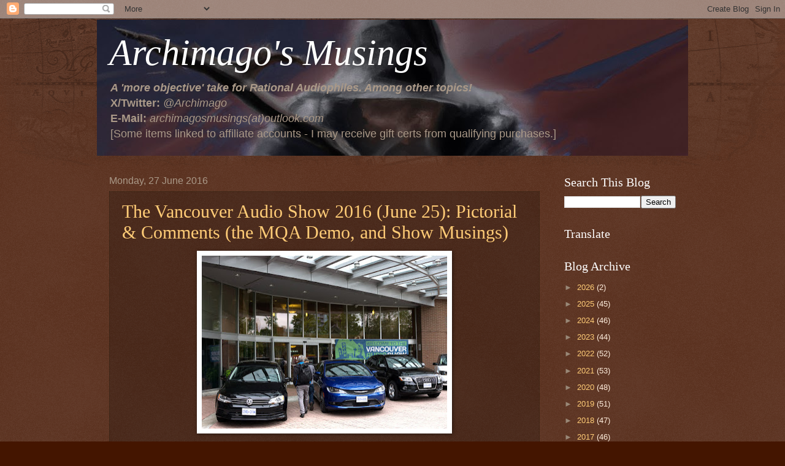

--- FILE ---
content_type: text/html; charset=UTF-8
request_url: https://archimago.blogspot.com/b/stats?style=BLACK_TRANSPARENT&timeRange=ALL_TIME&token=APq4FmDsiN4yUFbZUDfZS4n5ByKSp9eDasgvJkCoXPZO-TVF0hbUaaVg00agpSJnd07Qq-DQcUpJIua2xR3s91y1gvjvZQCFLg
body_size: -11
content:
{"total":13806265,"sparklineOptions":{"backgroundColor":{"fillOpacity":0.1,"fill":"#000000"},"series":[{"areaOpacity":0.3,"color":"#202020"}]},"sparklineData":[[0,100],[1,76],[2,95],[3,65],[4,51],[5,62],[6,37],[7,34],[8,61],[9,38],[10,37],[11,38],[12,35],[13,62],[14,46],[15,38],[16,48],[17,59],[18,85],[19,79],[20,71],[21,38],[22,53],[23,63],[24,39],[25,45],[26,61],[27,64],[28,48],[29,45]],"nextTickMs":5187}

--- FILE ---
content_type: text/html; charset=utf-8
request_url: https://www.google.com/recaptcha/api2/aframe
body_size: 267
content:
<!DOCTYPE HTML><html><head><meta http-equiv="content-type" content="text/html; charset=UTF-8"></head><body><script nonce="4dsHYT91hrCRf8T5KtcJEQ">/** Anti-fraud and anti-abuse applications only. See google.com/recaptcha */ try{var clients={'sodar':'https://pagead2.googlesyndication.com/pagead/sodar?'};window.addEventListener("message",function(a){try{if(a.source===window.parent){var b=JSON.parse(a.data);var c=clients[b['id']];if(c){var d=document.createElement('img');d.src=c+b['params']+'&rc='+(localStorage.getItem("rc::a")?sessionStorage.getItem("rc::b"):"");window.document.body.appendChild(d);sessionStorage.setItem("rc::e",parseInt(sessionStorage.getItem("rc::e")||0)+1);localStorage.setItem("rc::h",'1768914524192');}}}catch(b){}});window.parent.postMessage("_grecaptcha_ready", "*");}catch(b){}</script></body></html>